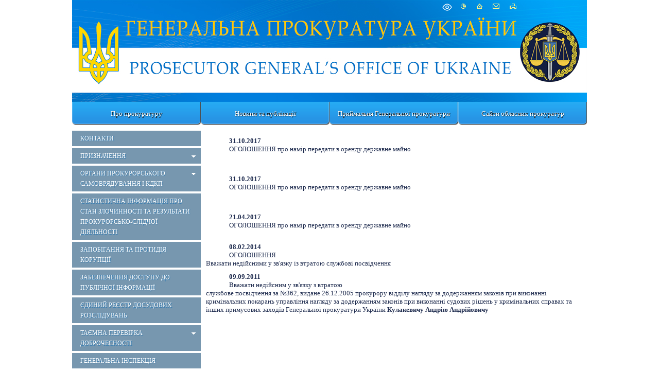

--- FILE ---
content_type: text/html; charset=utf-8
request_url: https://old.gp.gov.ua/ua/ogol.ntml
body_size: 7422
content:
<!DOCTYPE html>
<html lang="uk-UA">
<head>
<!-- THIS OTHER PAGES main3 -->
<meta http-equiv="Content-Type" content="text/html; charset=utf-8">
<meta name="viewport" content="width=device-width, initial-scale=1">
<meta property="og:title" content="Оголошення"/>
<meta property="og:image" content="/img/gpu_gerb_100x100px.jpg"/>
<meta property="og:site_name" content="Генеральна прокуратура України"/>
<meta property="og:description" content="Description."/>
<meta property="og:url" content="https://"/>
<meta name="twitter:image" content="/img/base_gpu_gerb_100x100px.png">
    <link rel="icon" type="image/png" sizes="16x16" href="/img/favicon-16x16.png">
    <link rel="icon" type="image/png" sizes="32x32" href="/img/favicon-32x32.png">
    <link rel="icon" type="image/png" sizes="96x96" href="/img/favicon-96x96.png">
    <link rel="icon" type="image/png" sizes="144x144" href="/img/favicon-144x144.png">
    <link rel="apple-touch-icon" href="/img/touch-icon-iphone.png">
    <link rel="apple-touch-icon" sizes="152x152" href="/img/touch-icon-ipad.png">
    <link rel="apple-touch-icon" sizes="180x180" href="/img/touch-icon-iphone-retina.png">
    <link rel="apple-touch-icon" sizes="167x167" href="/img/touch-icon-ipad-retina.png">
    <link rel="icon" type="image/png" sizes="192x192" href="/img/android-chrome-192x192.png">
    <link rel="icon" type="image/png" sizes="512x512" href="/img/android-chrome-512x512.png">
<title>Оголошення - Генеральна прокуратура України</title>
<!--[if IE]>
<script type="text/javascript" src="/js/html5.js"></script>
<![endif]-->
<link rel="stylesheet" type="text/css" href="/middle/css/site_style2.css?07">
<LINK REL="StyleSheet" href="/middle/css/calendar.css" type="text/css">
<link href="/js/jquery_ui/css/redmond/jquery-ui-1.8.16.custom.css" rel="stylesheet" type="text/css" />
<link rel="stylesheet" href="/js/treeview/jquery.treeview.css" />
<link type="text/css" rel="stylesheet" href="/js/lightbox-form.css">
<script src="/js/jquery-1.7.min.js" type="text/javascript"></script>
<script src="/js/menu.js" type="text/javascript"></script>
<script type="text/javascript" src="/js/jquery_ui/jquery-ui-1.8.16.custom.min.js"></script>
<script type="text/javascript" src="/js/jquery_ui/jquery.ui.datepicker-ua.js"></script>
<script src="/js/treeview/jquery.treeview.js" type="text/javascript"></script>

<script src="/js/lightbox-form.js" type="text/javascript"></script>
<script type="text/javascript" language="JavaScript" src="/js/overlib.js"></script>
<script language="javascript" type="text/javascript" src="/js/calendar/browserSniffer.js"></script>
<script language="javascript" type="text/javascript" src="/js/calendar/dynCalendar_ua.js"></script>

</head>
<body data-link="/ua/ogol.ntml">
<!--спецблок-->
<div class="eyeHelpBlock">
<div class="eyeHelp-container">
<div class="eyeHelpBlock-inner">
<div class="contrast_change">
<span class="contrast-text">Контраст</span>
<span class="contrast-change-button">
<img src="https://gp.gov.ua/assets/img/svg/contrast.svg" alt="contrast">

</span>
</div>
<div class="font_change">
<span class="change_text">Шрифт</span>

<span class="plus">
<svg width="16" height="16" viewBox="0 0 16 16" fill="none" xmlns="http://www.w3.org/2000/svg">
<path d="M16 9.14286H9.14286V16H6.85714V9.14286H0V6.85714H6.85714V0H9.14286V6.85714H16V9.14286Z" fill="black"></path>
</svg>
</span>
<span class="minus">
<svg width="16" height="4" viewBox="0 0 16 4" fill="none" xmlns="http://www.w3.org/2000/svg">
<path d="M16 3.14286H0V0.857147H16V3.14286Z" fill="black"></path>
</svg>
</span>
<span class="removeAllHelp tooltip">
<span class="tooltiptext">Очистити</span>
<svg width="16" height="16" viewBox="0 0 16 16" fill="none" xmlns="http://www.w3.org/2000/svg">
<path d="M8 16C5.76667 16 3.875 15.225 2.325 13.675C0.775 12.125 0 10.2333 0 8C0 5.76667 0.775 3.875 2.325 2.325C3.875 0.775 5.76667 0 8 0C9.15 0 10.25 0.237666 11.3 0.713C12.35 1.18767 13.251.86667 14 2.75V0H16V7H9V5H13.2C12.6667 4.06667 11.9377 3.33333 11.013 2.8C10.0877 2.26667 9.08333 2 8 2C6.33333 2 4.91667 2.58333 3.75 3.75C2.58333 4.91667 2 6.33333 2 8C2 9.66667 2.58333 11.0833 3.75 12.25C4.91667 13.4167 6.33333 14 8 14C9.28333 14 10.4417 13.6333 11.475 12.9C12.5083 12.1667 13.2333 11.2 13.65 10H15.75C15.2833 11.7667 14.3333 13.2083 12.9 14.325C11.4667 15.4417 9.83333 16 8 16Z" fill="white"></path>
</svg>
</span>
</div>
<div class="hide_settings">
<span class="hide_settings-text">Сховати налаштування</span>
</div>

</div>
</div>
</div>


<!-- шапка сайту -->
	<header>
		<section  style="background-image: url('/middle/img/headers/old.jpg');" class="headblock main">

					<a href="/" title="Головна сторiнка" class="logo_zone"></a>
					<div class="lineIcon">
				<div class="iconLink">
								    <span class="eye-help">
				        <span class="eye-help_icon tooltip">
				            <span class="tooltiptext">Спеціальні можливості</span>
				            <svg xmlns="http://www.w3.org/2000/svg" width="21" height="22" viewBox="0 0 15 16" fill="none">
				            <path d="M13.2856 7.35125C13.5818 7.73875 13.5818 8.26188 13.2856 8.64875C12.3524 9.86688 10.1137 12.375 7.49995 12.375C4.8862 12.375 2.64745 9.86688 1.71432 8.64875C1.57019 8.46321 1.49194 8.23495 1.49194 8C1.49194 7.76505 1.57019 7.53679 1.71432 7.35125C2.64745 6.13312 4.8862 3.625 7.49995 3.625C10.1137 3.625 12.3524 6.13312 13.2856 7.35125V7.35125Z"
				            stroke="white" stroke-linecap="round" stroke-linejoin="round"></path>
				            <path d="M7.5 9.875C8.53553 9.875 9.375 9.03553 9.375 8C9.375 6.96447 8.53553 6.125 7.5 6.125C6.46447 6.125 5.625 6.96447 5.625 8C5.625 9.03553 6.46447 9.875 7.5 9.875Z"
				            stroke="white" stroke-linecap="round" stroke-linejoin="round"></path>
				            </svg>
				        </span>
				    </span>
								<a href="/ua/site_map.html" class="map tooltip">
				<span class="tooltiptext">Карта сайту</span>
				</a>
				<a href="/ua/" class="home tooltip">
				<span class="tooltiptext">Головна сторiнка</span>
				</a>
				<a href="/ua/order_appeal.html" class="mail tooltip">
								<span class="tooltiptext">e-mail</span>
								</a>
									<a href="/ua/ogol.ntml?s=print" class="print tooltip">
					<span class="tooltiptext">Друк</span>
					</a>
				</div>
			</div>
            		
				</section>
	</header>

<script>
 jQuery('.eye-help').click(function () {jQuery('.eyeHelpBlock').show();});
 jQuery('.hide_settings-text').click(function(){jQuery('.eyeHelpBlock').hide();});
 window.onload = function() {if (gC('fs')) sF(gF(),gZ());}
 gC('contrast')?jQuery('body').addClass('contrastColors'):jQuery('body').removeClass('contrastColors');
 jQuery('.contrast_change').click(function(){
  jQuery('body').toggleClass('contrastColors');
  jQuery('body').hasClass('contrastColors') ? document.cookie='contrast=true;path=/;secure':
   document.cookie='contrast=true;path=/;secure;max-age=-1';
 });
 function fC() {
  let fs = gF();
  let zm = gZ();
  let plus = jQuery(this).hasClass('plus');
  fs = plus ? fs + 3 : fs - 3;
  zm = plus ? zm + 5 : zm - 5;
  if (pC(fs)) {
   document.cookie='fs='+fs+';path=/;secure';
   document.cookie='zm='+zm+';path=/;secure';
   sF(fs,zm);
  }
  if (fs<=13){cF();}
 }
 jQuery('.removeAllHelp').click(function() {
  cF();
  jQuery('body').removeClass('contrastColors');
  document.cookie='contrast=;path=/;secure;max-age=-1';
 });
 function cF() {
  //jQuery('.columns3').find('p').removeAttr('style');
  jQuery('.columns3').find('p').each(function() {
   jQuery(this).css('font-size', '');
  });
  jQuery('.topMenu a').removeAttr('style');
  jQuery('.leftMenu a').removeAttr('style');
  jQuery('body').removeAttr('style');
  document.cookie='fs=;path=/;secure;max-age=-1';
  document.cookie='zm=;path=/;secure;max-age=-1';
 }
 function sF(fs,zm) {
  jQuery('.columns3').find('p').css('font-size',fs+'px');
  let s = fs - 13;
  fs = s < 12 ? s:11;
  jQuery('.topMenu a').css('font-size',13+fs+'px');
  jQuery('.leftMenu a').css('font-size',12+fs+'px');
  document.body.style.zoom = zm+'%';
 }
 function pC(fs){return (fs>=13&&fs<=23)}
 function gF(){return parseInt(gC('fs'),10)||13}
 function gZ(){return parseInt(gC('zm'),10)||100}
 jQuery('.font_change .plus').click(fC);
 jQuery('.font_change .minus').click(fC);
 function gC(name){
  const value = "; " + document.cookie;const parts = value.split("; " + name + "=");
  if (parts.length === 2) {return parts
  .pop().split(";").shift();}
 }
</script>

<!-- Верхнє меню -->
	<nav class="topMenu">

                                <div class="mButton" >
                <a href="#">Про прокуратуру</a>
                
                <div class="topSubMenu">
                    <div class="blockMenuLink">
                

                    

        
    
    
                                
                     
                <div class="delimeter">
                <ul> 
                        <li>
                <a href="task_funct_gpu.html" >Функції прокуратури</a>
            </li>
                            
        
    
    
                                
                                    </ul>
                </div>
                <div class="second_column">
                <ul>
                        <li>
                <a href="simgp.html" >Символіка Генеральної прокуратури України</a>
            </li>
            
                            </ul>
                </div>
                            
        
    
    
                </div>
            </div>
        

        </div>
    
                                    <div class="mButton" >
                <a href="#">Новини та публікації</a>
                
                <div class="topSubMenu">
                    <div class="blockMenuLink">
                

                    

        
    
    
                                
                     
                <div class="delimeter">
                <ul> 
                        <li>
                <a href="news.html" >Новини</a>
            </li>
                            
        
    
    
                                
                                <li>
                <a href="anons.html" >Анонси подій</a>
            </li>
                            
        
    
    
                                
                                    </ul>
                </div>
                <div class="second_column">
                <ul>
                        <li>
                <a href="https://www.gp.gov.ua/ua/archiv_portalu.html" >Архів новин</a>
            </li>
            
                            
        
    
    
                                
                                <li>
                <a href="news_for_sertification.html" >Новини про реформу</a>
            </li>
            
                            </ul>
                </div>
                            
        
    
    
                </div>
            </div>
        

        </div>
    
                                    <div class="mButton2" >
                <a href="#">Приймальня Генеральної прокуратури</a>
                
                <div class="topSubMenu">
                    <div class="blockMenuLink">
                

                    

        
    
    
                                
                     
                <div class="delimeter">
                <ul> 
                        <li>
                <a href="rules.html" >Правила прийому громадян</a>
            </li>
                            
        
    
    
                                
                                    </ul>
                </div>
                <div class="second_column">
                <ul>
                        <li>
                <a href="order_appeal.html" >Порядок звернення</a>
            </li>
            
                            </ul>
                </div>
                            
        
    
    
                </div>
            </div>
        

        </div>
    
                                    <div class="static_menu" >
                <a href="regions_www.html">Сайти обласних прокуратур</a>
                
                <div class="topSubMenuRight">
                    <div class="blockMenuLink">
                

                    

        
    
    
                </div>
            </div>
        

        </div>
    
    </nav>

	
<!-- Інформаційні блоки -->	
	<section class="centerBlock">
	
	

<!-- Лівий блок -->	
	<section class="leftBlock">	
		
<div class="bgMenu"></div>

<nav class="leftMenu">
	<!-- test- -->

		<ul class="level1">
		
<li>
	<a href="/ua/kontakt.html"  >
		<div>Контакти</div>
	</a>

	</li>


<li>
	<a href="#" onclick="return false"  >
		<b></b><div>Призначення</div>
	</a>

	
			<ul class="level1">
			
        </ul>
	
</li>


<li>
	<a href="#" onclick="return false"  >
		<b></b><div>Органи прокурорського самоврядування і КДКП</div>
	</a>

	
			<ul class="level2">
			
<li>
	<a href="/ua/vskonpp17.html" >
				<div>ВСЕУКРАЇНСЬКА КОНФЕРЕНЦІЯ ПРОКУРОРІВ</div>
	</a>

	</li>


<li>
	<a href="/ua/rpu17.html" >
				<div>РАДА ПРОКУРОРІВ УКРАЇНИ</div>
	</a>

	</li>


<li>
	<a href="/ua/kdkp17.html" >
				<div>КВАЛІФІКАЦІЙНО-ДИСЦИПЛІНАРНА КОМІСІЯ ПРОКУРОРІВ</div>
	</a>

	</li>


        </ul>
	
</li>


<li>
	<a href="/ua/statinfo.html"  >
		<div>Статистична інформація про стан злочинності та результати прокурорсько-слідчої діяльності</div>
	</a>

	</li>


<li>
	<a href="/ua/adminkor.html"  >
		<div>Запобігання та протидія корупції</div>
	</a>

	</li>


<li>
	<a href="/ua/dostup.html"  >
		<div>Забезпечення доступу до публічної інформації</div>
	</a>

	</li>


<li>
	<a href="/ua/erdr.html"  >
		<div>Єдиний реєстр досудових розслідувань</div>
	</a>

	</li>


<li>
	<a href="#" onclick="return false"  >
		<b></b><div>Таємна перевірка доброчесності</div>
	</a>

	
			<ul class="level2">
			
<li>
	<a href="/ua/nddek.html" >
				<div>Нормативно-правові акти</div>
	</a>

	</li>


<li>
	<a href="/ua/info_delay.html" >
				<div>Повідомлення про недоброчесність</div>
	</a>

	</li>


        </ul>
	
</li>


<li>
	<a href="/ua/geninsp.html"  >
		<div>Генеральна інспекція</div>
	</a>

	</li>


<li>
	<a href="/ua/personal_data_protection"  >
		<div>Захист персональних даних</div>
	</a>

	</li>


<li>
	<a href="/ua/otnmr.html"  >
		<div>Науково-методична рада</div>
	</a>

	</li>


<li>
	<a href="/ua/dvp.html"  >
		<div>Дисциплінарна відповідальність прокурорів</div>
	</a>

	</li>


<li>
	<a href="#" onclick="return false"  >
		<b></b><div>Інформація</div>
	</a>

	
			<ul class="level2">
			
<li>
	<a href="/ua/vlada.html" >
				<div>Інформація про діяльність прокуратури</div>
	</a>

	</li>


<li>
	<a href="/ua/reports.html" >
				<div>Бюджетна звітність</div>
	</a>

	</li>


<li>
	<a href="/ua/finzvt.html" >
				<div>Фінансова звітність</div>
	</a>

	</li>


<li>
	<a href="/ua/vnayt.html" >
				<div>Внутрішній аудит</div>
	</a>

	</li>


<li class="active">
	<a href="/ua/ogol.ntml" >
				<div>Оголошення</div>
	</a>

	</li>


<li>
	<a href="/ua/plandergzakyp.html" >
				<div>Плани державних закупівель</div>
	</a>

	</li>


        </ul>
	
</li>


<li>
	<a href="#" onclick="return false"  >
		<b></b><div>Державна служба</div>
	</a>

	
			<ul class="level2">
			
<li>
	<a href="/ua/infkonds.html" >
				<div>Інформація для учасників конкурсу</div>
	</a>

	</li>


<li>
	<a href="/ua/dskon.html" >
				<div>Конкурс на зайняття посад державної служби</div>
	</a>

	</li>


<li>
	<a href="/ua/dsnb.html" >
				<div>Нормативна база</div>
	</a>

	</li>


<li>
	<a href="/ua/vvpos.html" >
				<div>Вакансії військової прокуратури об’єднаних сил</div>
	</a>

	</li>


<li>
	<a href="/ua/osdds.html" >
				<div>Оцінювання службової діяльності державних службовців</div>
	</a>

	</li>


        </ul>
	
</li>


<li>
	<a href="#" onclick="return false"  >
		<b></b><div>Нормативні акти та документи</div>
	</a>

	
			<ul class="level2">
			
<li>
	<a href="/ua/nkz.html" >
				<div>Конституція і закони України</div>
	</a>

	</li>


<li>
	<a href="/ua/nap.html" >
				<div>Акти Президента України</div>
	</a>

	</li>


<li>
	<a href="/ua/nakm.html" >
				<div>Акти Кабінету Міністрів України</div>
	</a>

	</li>


<li>
	<a href="/ua/nrks.html" >
				<div>Рішення Конституційного Суду України</div>
	</a>

	</li>


<li>
	<a href="/ua/1nordoc.ntml" >
				<div>Нормативні документи Генеральної прокуратури України</div>
	</a>

	</li>


        </ul>
	
</li>


<li>
	<a href="#" onclick="return false"  >
		<b></b><div>Відкриті конкурси</div>
	</a>

	
			<ul class="level2">
			
<li>
	<a href="/ua/vksap.html" >
				<div>Відкритий конкурс для заняття посад  у Спеціалізованій антикорупційній прокуратурі</div>
	</a>

	</li>


<li>
	<a href="/ua/arxvk.html" >
				<div>Архів</div>
	</a>

	</li>


        </ul>
	
</li>


<li>
	<a href="#" onclick="return false"  >
		<b></b><div>Міжнародна діяльність</div>
	</a>

	
			<ul class="level2">
			
<li>
	<a href="/ua/intergovernmental_agreements.html" >
		<b></b>		<div>Міжнародні договори України</div>
	</a>

	
			<ul class="level3">
			
<li>
	<a href="/ua/mijbogato.html" >
				<div>Міжнародні багатосторонні договори України</div>
	</a>

	</li>


<li>
	<a href="/ua/mijdvost.html" >
				<div>Міжнародні двосторонні договори України</div>
	</a>

	</li>


<li>
	<a href="/ua/department_agreements.html" >
				<div>Міжвідомчі договори</div>
	</a>

	</li>


<li>
	<a href="/ua/nla.html" >
				<div>Інші нормативно-правові акти</div>
	</a>

	</li>


        </ul>
	
</li>


<li>
	<a href="/ua/1inf.html" >
				<div>Інформаційно-довідкові матеріали</div>
	</a>

	</li>


<li>
	<a href="/ua/cooperation.html" >
				<div>Публікації про міжнародне співробітництво</div>
	</a>

	</li>


<li>
	<a href="/ua/cmo.html" >
				<div>Співробітництво з міжнародними організаціями та інституціями</div>
	</a>

	</li>


<li>
	<a href="/ua/zvitmu.html" >
				<div>Результати роботи у сфері міжнародного співробітництва</div>
	</a>

	</li>


        </ul>
	
</li>


<li>
	<a href="#" onclick="return false"  >
		<b></b><div>Видання прокуратури</div>
	</a>

	
			<ul class="level2">
			
<li>
	<a href="/ua/announcer.html" >
				<div>Вісник Прокуратури</div>
	</a>

	</li>


<li>
	<a href="/ua/katnp.html" >
				<div>Каталог наукових публікацій</div>
	</a>

	</li>


        </ul>
	
</li>


<li>
	<a href="/ua/1vprofkom.html"  >
		<div>Первинна профспілкова організація працівників Генеральної прокуратури України</div>
	</a>

	</li>


    </ul>

</nav>


<div class="clear"></div>
<!-- Блок трьох посилань -->
<section class="linkBlock" style="margin-top: 1em;">
<ul>

	<li class="searchLink"><a href="/ua/search.html">
                            <p>Пошук по сайту</p>
            	</a></li>

	<li class="autorization">
	<a href="javascript:void(0)" onClick="openbox('Авторизація на порталі', 1,'','')">
	<p>Авторизація на порталі</p>
	</a>
	</li>

	
</ul>
</section>

<div id="shadowing" onClick="closebox()"></div>
<div id="box"><span id="boxtitle"></span>
<table border=0 cellspacing=2 cellpadding=0 align="center" style="">
	<form action='/ua/' method='post'
		name='login_form' id="log_form"><input type="hidden" name="password"
		value="">

	<div id="errorfield" style="padding-top: 45px;text-align: center;"></div>

	</form>
	<form name="pass_form"
		onsubmit="LogIn(document.getElementById('log_form'),this);return false;">
	<tr>
		<td>Логин:</td>
		<td colspan="2"><input type="text" class="auth" size="20" name="login"
			id="login" value="" autocomplete="username"></td>
	</tr>
	<tr>
		<td>Пароль:</td>
		<td><input id="password" type="password" class="auth" size="20"
			name="password" value="" autocomplete="current-password"></td>
		<td><input onclick="sendinf();return false;" type="image"
			title="" alt=""
			src="/middle/img/button_1.gif"></td>
	</tr>
	<tr>
		<td colspan="2" align="right"><a
			href="/ua/users/registration.html">Реєстрація</a><br>

		<a href="/ua/users/remind_password.html">Забули пароль?</a>

		</td>
		<td></td>
	</tr>
	</form>
</table>
</div>

<script>

function sendinf(){
	var login = document.getElementById('login').value;
	var password = document.getElementById('password').value;
	var url = '/ua/?s=ajax&login='+login+'&_m=tron_auth&password='+password+'';
	if ( document.getElementById('login') == '' ) {
		document.getElementById('login').focus();
		window.alert('Не вказаний логін');
		return false;
	}
	if ( document.getElementById('password').value == '' ) {
		document.getElementById('password').focus();
		window.alert('Не вказаний пароль');
		return false;
	}

	jQuery.ajax({
		type: "POST",
		url: '/ua/index.html',
		data: 's=ajax&login='+login+'&_m=tron_auth&password='+password,
		success: function(msg) {
			msg=msg.split('//');
			
			var errorspan = document.getElementById('errorfield');
			errorspan.innerHTML = msg['1'];
			if (msg[0] == 0) {
				closebox();
				window.location.reload();
			}
		}
	});
}
</script>


<!-- Региональные прокуратуры -->

<section class="ukrRegion">
<a href="/ua/regions_www.html">
<div class="titleRegion">
<p>Сайти</p>
<p>обласних</p>
<p>прокуратур</p>
</div>
</a>
</section>
	<script language="javascript" type="text/javascript" src="/js/md5.js"></script>
	<script language=javascript>
	<!-- //
	function LogIn(form,form1){
	 if ( form.login.value == '' ) { form.login.focus(); window.alert('Не вказаний логін'); return false;}
	 if ( pass_form.password.value == '' ) { pass_form.password.focus(); window.alert(''); return false;}
	 //form.password.value = hex_md5(form1.password.value+'eXMXzR');
	 form.password.value = form1.password.value;
	 form.submit();
	 return false;
	}
	 // -->
	</script>



<table border="0" cellpadding="0" cellspacing="0" width="100%" class="key">

	

	<tr>
		<td>&nbsp;</td>
	</tr>
</table>



<!--  TEST none -->
		
		
		
		<div class="clear"></div>

	</section>	
		
<!-- Об'єднання трьох колонок (Актуально, Анонси, права) -->		
		<section class="columns3" style="display: block;">
				
			
<!-- Об'єднання двох центральних колонок (Актуально, Анонси) -->			
			<section class="columns2" style="width: 100%; padding-top: 11px;">
           
		   
           
				<section class="default" design="middle">

	
	

	
		
		
		<ul>
					<li>

			<a href="/ua/ogol.ntml?_m=publications&_t=rec&id=218274" class="blue_bold">
				<p>
					<b><span class="grey_bold">31.10.2017</span><br>					</b>
					ОГОЛОШЕННЯ про намір передати в оренду державне майно


					<p>&nbsp;</p>
<p>&nbsp;</p>

				</p>
			</a>

			</li>
					<li>

			<a href="/ua/ogol.ntml?_m=publications&_t=rec&id=218272" class="blue_bold">
				<p>
					<b><span class="grey_bold">31.10.2017</span><br>					</b>
					ОГОЛОШЕННЯ про намір передати в оренду державне майно


					<p>&nbsp;</p>
<p>&nbsp;</p>

				</p>
			</a>

			</li>
					<li>

			<a href="/ua/ogol.ntml?_m=publications&_t=rec&id=206524" class="blue_bold">
				<p>
					<b><span class="grey_bold">21.04.2017</span><br>					</b>
					ОГОЛОШЕННЯ про намір передати в оренду державне майно


					<p>&nbsp;&nbsp;&nbsp;</p>

				</p>
			</a>

			</li>
					<li>

			<a href="/ua/ogol.ntml?_m=publications&_t=rec&id=134355" class="blue_bold">
				<p>
					<b><span class="grey_bold">08.02.2014</span><br>					</b>
					ОГОЛОШЕННЯ


					<div><font size="2">Вважати недійсними у зв&#39;язку із втратою службові посвідчення </font></div>

				</p>
			</a>

			</li>
					<li>

			<a href="/ua/ogol.ntml?_m=publications&_t=rec&id=97247" class="blue_bold">
				<p>
					<b><span class="grey_bold">09.09.2011</span><br>					</b>
					Вважати недійсним у зв'язку з втратою


					<div>службове посвідчення за №362, видане 26.12.2005 прокурору відділу нагляду за додержанням законів при виконанні кримінальних покарань управління нагляду за додержанням законів при виконанні судових рішень у кримінальних справах та інших примусових заходів Генеральної прокуратури України <strong>Кулакевичу Андрію Андрійовичу</strong></div>

				</p>
			</a>

			</li>
				</ul>
	<div class="pagesLine">
		<div style="margin-top:30px; margin-botton:10px; text-align:center">
								</div>

		
	</div>

	</section>


			</section>
		</section>
				</section>

	
	<div class="clear"></div>

<!-- Footer --><script>(function(){function c(){var b=a.contentDocument||a.contentWindow.document;if(b){var d=b.createElement('script');d.innerHTML="window.__CF$cv$params={r:'9c07c367faecb6ed',t:'MTc2ODg0MDcxNi4wMDAwMDA='};var a=document.createElement('script');a.nonce='';a.src='/cdn-cgi/challenge-platform/scripts/jsd/main.js';document.getElementsByTagName('head')[0].appendChild(a);";b.getElementsByTagName('head')[0].appendChild(d)}}if(document.body){var a=document.createElement('iframe');a.height=1;a.width=1;a.style.position='absolute';a.style.top=0;a.style.left=0;a.style.border='none';a.style.visibility='hidden';document.body.appendChild(a);if('loading'!==document.readyState)c();else if(window.addEventListener)document.addEventListener('DOMContentLoaded',c);else{var e=document.onreadystatechange||function(){};document.onreadystatechange=function(b){e(b);'loading'!==document.readyState&&(document.onreadystatechange=e,c())}}}})();</script></body>
</html>